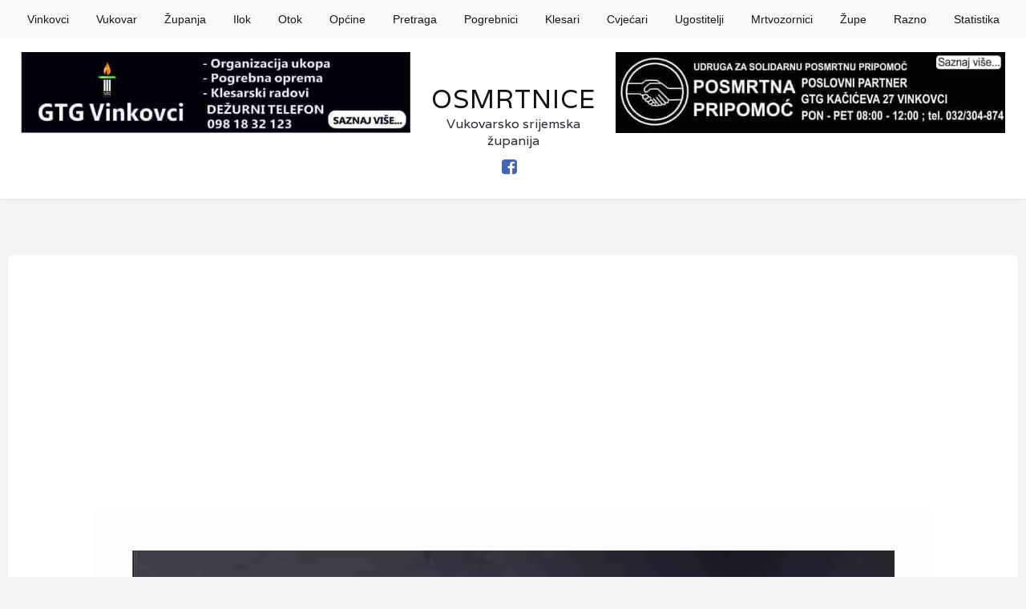

--- FILE ---
content_type: text/html; charset=utf-8
request_url: https://www.google.com/recaptcha/api2/aframe
body_size: 266
content:
<!DOCTYPE HTML><html><head><meta http-equiv="content-type" content="text/html; charset=UTF-8"></head><body><script nonce="Mcm-8wKiSqM7do_0a8k2fA">/** Anti-fraud and anti-abuse applications only. See google.com/recaptcha */ try{var clients={'sodar':'https://pagead2.googlesyndication.com/pagead/sodar?'};window.addEventListener("message",function(a){try{if(a.source===window.parent){var b=JSON.parse(a.data);var c=clients[b['id']];if(c){var d=document.createElement('img');d.src=c+b['params']+'&rc='+(localStorage.getItem("rc::a")?sessionStorage.getItem("rc::b"):"");window.document.body.appendChild(d);sessionStorage.setItem("rc::e",parseInt(sessionStorage.getItem("rc::e")||0)+1);localStorage.setItem("rc::h",'1765744050638');}}}catch(b){}});window.parent.postMessage("_grecaptcha_ready", "*");}catch(b){}</script></body></html>

--- FILE ---
content_type: text/css
request_url: https://osmrtnica.rip/wp-content/themes/osmrtnica_rip/media.css
body_size: 257
content:
@charset "utf-8";
/* CSS Document */
/* 
  ##Device = Desktops
  ##Screen = 1281px to higher resolution desktops
*/

@media (min-width: 1281px) {
 .saric_300 { display: none;}
	#cssmenu > ul > li > a, #cssmenu .menu > ul > li > a {color: #141414 !important;}
  
}
/* 
  ##Device = Laptops, Desktops
  ##Screen = B/w 1025px to 1280px
*/
@media (min-width: 1025px) and (max-width: 1280px) {
  .saric_300 { display: none;}
	#cssmenu > ul > li > a, #cssmenu .menu > ul > li > a {color: #141414 !important;}
  
}
/* 
  ##Device = Tablets, Ipads (portrait)
  ##Screen = B/w 768px to 1024px
*/
@media (min-width: 768px) and (max-width: 1024px) {
  .saric_300 { display: none;}
	#cssmenu > ul > li > a, #cssmenu .menu > ul > li > a {color: #141414 !important;}
}

/* 
  ##Device = Tablets, Ipads (landscape)
  ##Screen = B/w 768px to 1024px
*/

@media (min-width: 768px) and (max-width: 1024px) and (orientation: landscape) {
  .saric_300 { display: none;}
	#cssmenu > ul > li > a, #cssmenu .menu > ul > li > a {color: #141414 !important;}
}
/* 
  ##Device = Low Resolution Tablets, Mobiles (Landscape)
  ##Screen = B/w 481px to 767px
*/
@media (min-width: 481px) and (max-width: 767px) {
	.saric_300 { display: none;}
	#cssmenu > ul > li > a, #cssmenu .menu > ul > li > a {font-weight:600 !important;}
}
/* 
  ##Device = Most of the Smartphones Mobiles (Portrait)
  ##Screen = B/w 320px to 479px
*/
@media (min-width: 320px) and (max-width: 480px) {
	.saric_728 { display: none; padding-top: 10px;}
	#cssmenu > ul > li > a, #cssmenu .menu > ul > li > a {font-weight:600 !important;}
}
	 
	  @media only screen and (min-width: 600px) {
  .site-branding {
    display:flex;
  }
		  .titlic {
    width:30% !important;
		 margin: auto;
		 width:auto;
  }
		  #oglas2{
			  margin-right:3%;
			  margin-left:2%;
		  }
}
		  	  @media only screen and (max-width: 600px) {
				  #oglas2{width:100% !important;
				  margin-top:0px !important;}
				   .titlic {
    width:100% !important;
		 margin: auto;
  }
				  #oglas2{
	width: 100%;
		 margin-top: 60px;
		 height: 90px;
		 text-align: center;
	 }
}
@media (min-width: 320px) and (max-width: 480px) {
	.thanks_button_div {float:left;}
}
@media (min-width: 700px) {
 .thanks_button_div {margin-bottom:50px !important; margin-left:40% !important;}
}

--- FILE ---
content_type: text/css
request_url: https://osmrtnica.rip/wp-content/themes/osmrtnica_rip/style.css?ver=c6e090c1a84892ae333f2603280f4fab
body_size: 7696
content:
/*
	
*/

/*
Resetting and rebuilding styles have been helped along thanks to the fine work of
Eric Meyer http://meyerweb.com/eric/tools/css/reset/index.html
along with Nicolas Gallagher and Jonathan Neal http://necolas.github.com/normalize.css/
and Blueprint http://www.blueprintcss.org/
*/

/* =Reset
-------------------------------------------------------------- */

html, body, div, span, applet, object, iframe, h1, h2, h3, h4, h5, h6, p, blockquote, pre, a, abbr, acronym, address, big, cite, code, del, dfn, em, font, ins, kbd, q, s, samp, small, strike, strong, sub, sup, tt, var, dl, dt, dd, ol, ul, li, fieldset, form, label, legend, table, caption, tbody, tfoot, thead, tr, th, td {
	border: 0;
	font-family: inherit;
	font-size: 100%;
	font-style: inherit;
	font-weight: inherit;
	margin: 0;
	outline: 0;
	padding: 0;
	vertical-align: baseline;
}
html {
	font-size: 62.5%; /* Corrects text resizing oddly in IE6/7 when body font-size is set using em units http://clagnut.com/blog/348/#c790 */
	overflow-y: scroll; /* Keeps page centred in all browsers regardless of content height */
	-webkit-text-size-adjust: 100%; /* Prevents iOS text size adjust after orientation change, without disabling user zoom */
	-ms-text-size-adjust: 100%; /* www.456bereastreet.com/archive/201012/controlling_text_size_in_safari_for_ios_without_disabling_user_zoom/ */
}
body {
}
article, aside, details, figcaption, figure, footer, header, nav, section {
	display: block;
}
ol, ul {
	list-style: none;
}
table {
	/* tables still need 'cellspacing="0"' in the markup */
	border-collapse: separate;
	border-spacing: 0;
}
caption, th, td {
	font-weight: normal;
	text-align: left;
}
blockquote:before, blockquote:after, q:before, q:after {
	content: "";
}
blockquote, q {
	quotes: "" "";
}
a:focus {
	outline: thin dotted;
}
a:hover, a:active {
	/* Improves readability when focused and also mouse hovered in all browsers people.opera.com/patrickl/experiments/keyboard/test */
	outline: 0;
}
a img {
	border: 0;
}
/* =Global
----------------------------------------------- */

body, button, input, select, textarea {
	font-family: "Helvetica Neue", Helvetica, Arial, "Lucida Grande", sans-serif;
	font-size: 16px;
	font-weight: 300;
	color: #8b8989;
	background-color: #fff;
}
/* Headings */
h1, h2, h3, h4, h5, h6 {
	color: #292e32;
	font-family: 'Varela', sans-serif;
	font-weight: 300;
}
#content h1 {
	font-size: 40px;
	margin-bottom: 30px;
	line-height: 50px;
}
#content h2 {
	font-size: 35px;
	margin-bottom: 30px;
	line-height: 45px;
}
#content h3 {
	font-size: 30px;
	margin-bottom: 30px;
	line-height: 40px;
}
#content h4 {
	font-size: 25px;
	margin-bottom: 30px;
	line-height: 35px;
}
#content h5 {
	font-size: 20px;
	margin-bottom: 30px;
	line-height: 30px;
}
#content h6 {
	font-size: 15px;
	margin-bottom: 30px;
	line-height: 25px;
}
blockquote {
	color: #404040;
	font-size: 25px;
	line-height: 35px;
	background-color: #ececec;
	padding: 25px;
	padding-bottom: 1px;
	margin-bottom: 20px;
}
#content table {
	border: 1px solid #e7e7e7;
	margin: 0 -1px 24px 0;
	text-align: left;
	width: 100%;
}
#content tr th, #content thead th {
	color: #888;
	font-size: 12px;
	font-weight: bold;
	line-height: 18px;
	padding: 9px 24px;
}
#content tr td {
	border-top: 1px solid #e7e7e7;
	padding: 6px 24px;
}
#content tr.odd td {
	background: #f2f7fc;
}
#content dl {
	margin: 0 0 24px 0;
}
#content dt {
	font-weight: bold;
}
#content dd {
	margin-bottom: 18px;
}
#content ul {
	margin-bottom: 20px;
	display: block;
	padding-left: 20px;
	list-style-type: circle;
}
#content li {
	margin-bottom: 5px;
}
#content ol {
	margin-bottom: 20px;
	display: block;
	padding-left: 20px;
	list-style-type: decimal
}
#content address {
	margin-bottom: 20px;
	display: block;
}
hr {
	background-color: #ccc;
	border: 0;
	height: 1px;
	margin-bottom: 1.5em;
}
/* Text elements */
p {
	margin-bottom: 30px;
}
#content p {
	margin-bottom: 30px;
	line-height: 25px;
	font-size: 16px;
}
#content ul, #content ol {
}
#content ul {
	list-style: circle;
}
ol {
	list-style: decimal;
}
li > ul, li > ol {
	margin-bottom: 0;
	margin-left: 1.5em;
}
dt {
	font-weight: bold;
}
dd {
	margin: 0 1.5em 1.5em;
}
b, strong {
	font-weight: bold;
}
dfn, cite, em, i {
	font-style: italic;
}
address {
	margin: 0 0 1.5em;
}
pre {
	background: #eee;
	font-family: "Courier 10 Pitch", Courier, monospace;
	font-size: 15px;
	font-size: 1.5rem;
	line-height: 1.6;
	margin-bottom: 1.6em;
	padding: 1.6em;
	overflow: auto;
	max-width: 100%;
}
code, kbd, tt, var {
	font: 15px Monaco, Consolas, "Andale Mono", "DejaVu Sans Mono", monospace;
}
abbr, acronym {
	border-bottom: 1px dotted #666;
	cursor: help;
}
mark, ins {
	background: #fff9c0;
	text-decoration: none;
}
sup, sub {
	font-size: 75%;
	height: 0;
	line-height: 0;
	position: relative;
	vertical-align: baseline;
}
sup {
	bottom: 1ex;
}
sub {
	top: .5ex;
}
small {
	font-size: 75%;
}
big {
	font-size: 125%;
}
figure {
	margin: 0;
}
table {
	margin: 0 0 1.5em;
	width: 100%;
}
th {
	font-weight: bold;
}
img {
	height: auto; /* Make sure images are scaled correctly. */
	max-width: 100%; /* Adhere to container width. */
}
button, input, select, textarea {
	font-size: 100%; /* Corrects font size not being inherited in all browsers */
	margin: 0; /* Addresses margins set differently in IE6/7, F3/4, S5, Chrome */
	vertical-align: baseline; /* Improves appearance and consistency in all browsers */
 *vertical-align: middle; /* Improves appearance and consistency in all browsers */
}
#sidebar select {
	margin-left: 10px;
	margin-right: 10px;
	max-width: 180px;
}
button, input {
	line-height: normal; /* Addresses FF3/4 setting line-height using !important in the UA stylesheet */
}
button, html input[type="button"], input[type="reset"], input[type="submit"] {
	color: rgba(0, 0, 0, .8);
	cursor: pointer; /* Improves usability and consistency of cursor style between image-type 'input' and others */
	-webkit-appearance: button; /* Corrects inability to style clickable 'input' types in iOS */
	font-size: 13px;
	line-height: 1;
	padding: .6em 1em .6em;
	color: white;
	background-color: #1e1e1e;
	border: 0px;
}
button:hover, html input[type="button"]:hover, input[type="reset"]:hover, input[type="submit"]:hover {
	background-color: #4C4C4C;
}
button:focus, html input[type="button"]:focus, input[type="reset"]:focus, input[type="submit"]:focus, button:active, html input[type="button"]:active, input[type="reset"]:active, input[type="submit"]:active {
}
input[type="checkbox"], input[type="radio"] {
	box-sizing: border-box; /* Addresses box sizing set to content-box in IE8/9 */
	padding: 0; /* Addresses excess padding in IE8/9 */
}
 button::-moz-focus-inner, input::-moz-focus-inner {
    /* Corrects inner padding and border displayed oddly in FF3/4 www.sitepen.com/blog/2008/05/14/the-devils-in-the-details-fixing-dojos-toolbar-buttons/ */
    border: 0;
 padding: 0;
}
input[type="text"], input[type="email"], input[type="password"], input[type="search"], input[type="url"], textarea {
	color: #666;
	border: 4px solid #f5f5f5;
}
input[type="text"]:focus, input[type="email"]:focus, input[type="password"]:focus, input[type="search"]:focus, input[type="url"]:focus, textarea:focus {
	border: 4px solid #efefef;
}
input[type="text"], input[type="email"], input[type="password"], input[type="search"], input[type="url"]  {
	padding: 3px;
}
textarea {
	overflow: auto; /* Removes default vertical scrollbar in IE6/7/8/9 */
	padding-left: 3px;
	vertical-align: top; /* Improves readability and alignment in all browsers */
	width: 98%;
}
.searchform {
	margin-left: 10px;
}
.search-field {
	padding: 6px !important;
	margin-top: -3px;
	margin-bottom: -13px !important;
}
.submit {
	margin-left: 5px;
	margin-top: 3px;
}
/* Alignment */
.alignleft {
	display: inline;
	float: left;
	margin-right: 1.5em;
}
.alignright {
	display: inline;
	float: right;
	margin-left: 1.5em;
}
.aligncenter {
	clear: both;
	display: block;
	margin: 0 auto;
}
/* Text meant only for screen readers */
.screen-reader-text {
	clip: rect(1px, 1px, 1px, 1px);
	position: absolute !important;
}
.screen-reader-text:hover, .screen-reader-text:active, .screen-reader-text:focus {
	background-color: #f1f1f1;
	border-radius: 3px;
	box-shadow: 0 0 2px 2px rgba(0, 0, 0, 0.6);
	clip: auto !important;
	color: #21759b;
	display: block;
	font-size: 14px;
	font-weight: bold;
	height: auto;
	left: 5px;
	line-height: normal;
	padding: 15px 23px 14px;
	text-decoration: none;
	top: 5px;
	width: auto;
	z-index: 100000; /* Above WP toolbar */
}
/* Clearing */
.clear:before, .clear:after, [class*="content"]:before, [class*="content"]:after, [class*="site"]:before, [class*="site"]:after {
	content: '';
	display: table;
}
.clear:after, [class*="content"]:after, [class*="site"]:after {
	clear: both;
}
/* =Content
----------------------------------------------- */

.sticky {
}
.hentry {
	margin: 0 0 1.5em;
}
.byline {
	display: none;
}
.single .byline, .group-blog .byline {
	display: inline;
}
.entry-content, .entry-summary {
	margin: 1.5em 0 0;
}
.page-links {
	clear: both;
	margin: 0 0 1.5em;
}
/* =Asides
----------------------------------------------- */

.blog .format-aside .entry-title, .archive .format-aside .entry-title {
	display: none;
}
/* =Media
----------------------------------------------- */

.entry-content img.wp-smiley, .comment-content img.wp-smiley {
	border: none;
	margin-bottom: 0;
	margin-top: 0;
	padding: 0;
}
.wp-caption {
	border: 1px solid #ccc;
	margin-bottom: 1.5em;
	max-width: 100%;
}
.wp-caption img[class*="wp-image-"] {
	display: block;
	margin: 1.2% auto 0;
	max-width: 98%;
}
.wp-caption-text {
	text-align: center;
}
.wp-caption .wp-caption-text {
	margin: 0.8075em 0;
}
/**
 * 14.2 Galleries
 */

.gallery {
	margin-bottom: 1.6em;
	text-align: center
}
.gallery-item {
	display: inline-block;
	padding: 1.79104477%;
	text-align: center;
	vertical-align: top;
	width: 100%;
}
.gallery-columns-2 .gallery-item {
	max-width: 30%;
}
.gallery-columns-3 .gallery-item {
	max-width: 23.33%;
}
.gallery-columns-4 .gallery-item {
	max-width: 25%;
}
.gallery-columns-5 .gallery-item {
	max-width: 20%;
}
.gallery-columns-6 .gallery-item {
	max-width: 16.66%;
}
.gallery-columns-7 .gallery-item {
	max-width: 14.28%;
}
.gallery-columns-8 .gallery-item {
	max-width: 12.5%;
}
.gallery-columns-9 .gallery-item {
	max-width: 11.11%;
}
.gallery-icon img {
	margin: 0 auto;
}
.gallery-caption {
	color: #707070;
	color: rgba(51, 51, 51, 0.7);
	display: block;
	font-size: 12px;
	font-size: 1.2rem;
	line-height: 1.5;
	padding: 0.5em 0;
}
.gallery-columns-6 .gallery-caption, .gallery-columns-7 .gallery-caption, .gallery-columns-8 .gallery-caption, .gallery-columns-9 .gallery-caption {
	display: none;
}
/* Make sure embeds and iframes fit their containers */
embed, iframe, object {
	max-width: 100%;
}
/* =Navigation
----------------------------------------------- */

.site-content [class*="navigation"] {
	margin: 0 0 1.5em;
	overflow: hidden;
}
[class*="navigation"] .nav-previous {
	float: left;
	width: 50%;
}
[class*="navigation"] .nav-next {
	float: right;
	text-align: right;
	width: 50%;
}
/* =Comments
----------------------------------------------- */

.comment-content a {
	word-wrap: break-word;
}
.bypostauthor {
}
/* =Infinite Scroll
----------------------------------------------- */

/* Globally hidden elements when Infinite Scroll is supported and in use. */
.infinite-scroll .navigation-paging, /* Older / Newer Posts Navigation (always hidden) */ .infinite-scroll.neverending .site-footer {
	/* Theme Footer (when set to scrolling) */
	display: none;
}
/* When Infinite Scroll has reached its end we need to re-display elements that were hidden (via .neverending) before */
.infinity-end.neverending .site-footer {
	display: block;
}
.fontPickerCustomControl .fancyDisplay {
	display: none;
}
.fontPickerCustomControl .fancyDisplay ul {
	list-style: none;
	margin: 0;
	padding: 0;
}
.fontPickerCustomControl .fancyDisplay ul li {
	cursor: pointer;
	float: left;
	font-size: 1.6em;
	margin: .3em 5% .3em 0;
	padding: 2% 0;
	padding-right: 2%;
	width: 40%;
}
/* Links */

a {
	color: #658cf0;
	text-decoration: none
}
a:visited {
	color: #658cf0;
}
a:hover, a:focus, a:active {
	color: #303030;
}
.site-title a, .site-title a:visited {
	color: #141414
}
.site-title a:hover {
	color: #141414;
}
.itemtitle a, .itemtitle a:visited {
	color: #141414
}
.itemtitle a:hover {
	color: #b8b4b4
}
.itemdate a, .itemdate a:visited {
	color: #141414
}
.itemdate a:hover {
	color: #141414;
}
.itemcat a, .itemcat a:visited {
	color: #141414
}
.itemcat a:hover {
	color: #141414;
}
.commentcount a, .commentcount a:visited {
	color: #fff;
	display: block;
	width: 30px;
	height: 30px;
}
.commentcount a:hover {
	color: #fff;
}
.footer-title a, .footer-title a:visited {
	color: #fff !important;
}
.footer-title a:hover {
	color: #141414;
}
#footercredits a, #footercredits a:visited {
	color: #8a8a8a
}
#footercredits a:hover {
	color: #fff
}
/* Reusables */

.highlight {
	color: #292e32;
}
.left {
	float: left;
}
.right {
	float: right;
}
.strong {
	font-weight: 700;
}
.fade {
	-webkit-transition: all 0.3s ease;
	-moz-transition: all 0.3s ease;
	-o-transition: all 0.3s ease;
	transition: all 0.3s ease;
}
/* Headings */

.site-title {
	font-family: 'Varela', sans-serif;
	font-size: 32px;
	padding-top: 55px;
	text-transform: uppercase;
	color: #141414;
	letter-spacing: 1px;
}
.archive-title {
	font-family: 'Varela', sans-serif;
	font-size: 25px;
	text-transform: uppercase;
	color: #141414;
	letter-spacing: 1px;
}
.tagline {
	font-family: 'Varela', sans-serif;
	color: #b8b4b4;
}
.itemtitle {
	font-family: 'Varela', sans-serif;
	font-size: 16px;
	text-transform: uppercase;
	color: #141414;
	margin-top: 13px;
	margin-bottom: 3px;
	letter-spacing: .7px;
	word-break: break-all;
}
.inside .itemtitle {
	font-family: 'Suez One', serif;
	font-size: 40px;
	word-break:break-word;
	text-transform: uppercase;
	color: #141414;
	margin-top: 25px;
	margin-bottom: 3px;
	letter-spacing: .7px;
}
.footerheading {
	color: #fff;
	font-size: 14px;
	text-transform: uppercase;
	margin-bottom: 20px;
	letter-spacing: .7px;
}
.footer-title {
	font-family: 'Varela', sans-serif;
	font-size: 20px;
	text-transform: uppercase;
	color: #fff;
	letter-spacing: 1px;
}
.comment-reply-title, .comments-title {
	font-family: 'Varela', sans-serif;
	font-size: 20px;
	text-transform: uppercase;
	color: #141414;
	margin-top: 25px;
	margin-bottom: 3px;
	letter-spacing: .7px;
	font-weight: normal !important;
}
/* Theme Layout */

#header {
	background-color: #fff;
	text-align: center;
	min-height: 190px;
	-webkit-box-shadow: 0px 1px 2px 0px rgba(50, 50, 50, 0.10);
	-moz-box-shadow: 0px 1px 2px 0px rgba(50, 50, 50, 0.10);
	box-shadow: 0px 1px 2px 0px rgba(50, 50, 50, 0.10);
}
.wrapper {
	width: 100%;
	margin: 1em auto;
}
.masonry {
	margin: 1.5em 0;
	padding: 0;
	-moz-column-gap: 3em;
	-webkit-column-gap: 3em;
	column-gap: 3em;
	font-size: .85em;
}
.item {
	display: inline-block;
	background: #fff;
	padding: 1.5em;
	margin: 0 0 3em;
	width: 100%;
	box-sizing: border-box;
	-moz-box-sizing: border-box;
	-webkit-box-sizing: border-box;
	-webkit-box-shadow: 0px 1px 2px 0px rgba(50, 50, 50, 0.10);
	-moz-box-shadow: 0px 1px 2px 0px rgba(50, 50, 50, 0.10);
	box-shadow: 0px 1px 2px 0px rgba(50, 50, 50, 0.10);
	border-radius: 7px;
	-moz-border-radius: 7px;
	-webkit-border-radius: 7px;
	text-align: center;
	position: relative;
}
.item img {
	border: 1px solid #fff;
	-webkit-border-radius: 8px;
	-moz-border-radius: 8px;
	border-radius: 8px;
}
.itemdate {
	font-family: 'Varela', sans-serif;
	font-size: 14px;
	color: #b8b4b4;
	letter-spacing: 0.5px;
	margin-top: 2px;
}
.itemcat {
	color: #b8b4b4;
	font-size: 14px;
	letter-spacing: 0.3px;
	margin-top: 2px;
	margin-bottom: 8px;
}
.commentcount {
	width: 30px;
	height: 30px;
	font-size: 11px;
	line-height: 25px;
	color: #fff;
	text-align: center;
	margin: 0 auto;
	margin-top: -20px;
	position: relative;
	background-image: url(img/comment.png);
	background-repeat: no-repeat;
	background-size: 30px 30px;
}
.inside .commentcount {
	width: 50px;
	height: 50px;
	font-size: 18px;
	line-height: 45px;
	color: #fff;
	text-align: center;
	margin: 0 auto;
	margin-top: -20px;
	position: relative;
	background-image: url(img/comment.png);
	background-repeat: no-repeat;
	background-size: 50px 50px;
	padding-left: 9px;
}
/* Inside */
.singleitem {
	background: #fff;
	padding: 1.5em;
	width: 1260px;
	box-sizing: border-box;
	-moz-box-sizing: border-box;
	-webkit-box-sizing: border-box;
	-webkit-box-shadow: 0px 1px 2px 0px rgba(50, 50, 50, 0.10);
	-moz-box-shadow: 0px 1px 2px 0px rgba(50, 50, 50, 0.10);
	box-shadow: 0px 1px 2px 0px rgba(50, 50, 50, 0.10);
	border-radius: 7px;
	-moz-border-radius: 7px;
	-webkit-border-radius: 7px;
	text-align: center;
	margin: 0 auto;
	margin-top: 40px;
	margin-bottom: 100px;
}
#content {
	text-align: left;
	width: 100%;
	margin: 0 auto;
	margin-top: 30px;
}
.masonryinside {
	margin: 1.5em 0;
	padding: 0;
	-moz-column-gap: 3em;
	-webkit-column-gap: 3em;
	column-gap: 3em;
	font-size: .85em;
	margin-bottom: 0px;
}
#bottommeta {
	margin-bottom: 30px;
	margin-top: 30px;
}
/* Footer */

#footer {
	background-color: #292e32;
	color: #8a8a8a;
	overflow: hidden;
}
#footerwidgets {
	padding-top: 60px;
	padding-bottom: 30px;
	text-align: center;
}
.footerwidget {
	width: 270px;
	position: relative;
	display: inline-block;
	margin-right: 25px;
	margin-bottom: 30px;
	vertical-align: top;
	text-align: left;
}
#footer p {
	line-height: 20px;
}
.footerwidget li {
	margin-bottom: 10px;
}
#footercredits {
	padding-top: 30px;
	padding-bottom: 10px;
	overflow: hidden;
	text-align: center;
	color: #8a8a8a
}
#footercredits p {
	margin-bottom: 0px;
}
.footerlogo {
	margin-right: 10px;
}
.footertext {
	margin-top: 6px;
	color: #8a8a8a;
}
/* Pagination */

.pagination {
	position: relative;
	padding: 0px 0;
	font-size: 13px;
	line-height: 13px;
	display: block;
	margin-bottom: 20px;
	margin-top: 15px;
	clear: both;
	width: 100%;
	text-align: center
}
.pagination span, .pagination a {
	display: inline-block;
	margin: 4px 4px 4px 0;
	padding: 15px 18px 14px 18px;
	text-decoration: none;
	width: auto;
	color: #000;
	background-color: #fff;
	box-sizing: border-box;
	-moz-box-sizing: border-box;
	-webkit-box-sizing: border-box;
	-webkit-box-shadow: 0px 1px 2px 0px rgba(50, 50, 50, 0.10);
	-moz-box-shadow: 0px 1px 2px 0px rgba(50, 50, 50, 0.10);
	box-shadow: 0px 1px 2px 0px rgba(50, 50, 50, 0.10);
	border-radius: 7px;
	-moz-border-radius: 7px;
	-webkit-border-radius: 7px;
}
.pagination a:hover {
	background: #24221D;
	color: #fff;
	text-decoration: none;
}
.pagination a:visited {
	text-decoration: none;
}
.pagination .current {
	padding: 15px 18px 14px 18px;
	background: #24221D;
	color: #fff;
}
.nav-links {
	width: 90%;
}
.nav-previous {
	float: left;
}
.nav-next {
	float: right;
}
.nav-previous a, .nav-next a {
	padding: 15px 18px 14px 18px;
	color: #000;
	display: inline-block;
	background-color: #fff;
	box-sizing: border-box;
	-moz-box-sizing: border-box;
	-webkit-box-sizing: border-box;
	-webkit-box-shadow: 0px 1px 2px 0px rgba(50, 50, 50, 0.10);
	-moz-box-shadow: 0px 1px 2px 0px rgba(50, 50, 50, 0.10);
	box-shadow: 0px 1px 2px 0px rgba(50, 50, 50, 0.10);
	border-radius: 7px;
	-moz-border-radius: 7px;
	-webkit-border-radius: 7px;
}
.nav-previous a:hover, .nav-next a:hover {
	padding: 15px 18px 14px 18px;
	background: #24221D;
	color: #fff;
}
/* Comments */

#comments {
	border-top: 4px solid #f5f5f5;
	text-align: left
}
.comments-area {
	width: 60%;
	margin: 0 auto;
}
.comment-notes {
	font-size: 12px;
}
.form-allowed-tags {
	display: none;
}
.comment-form-comment textarea {
	clear: both;
	padding: 10px;
	display: block;
	width: 100%;
}
.comment-form-comment label {
	display: none;
}
.commentinfo {
	font-size: 14px;
	margin-top: 10px;
}
.cancelcomment {
	margin-bottom: 10px;
}
.loggedinauthor {
}
.form-allowed-tags {
	font-size: 14px;
	margin-bottom: 10px;
	margin-top: 10px;
}
.comment-form-author label {
	margin-top: 10px;
	font-size: 14px;
	display: block;
}
.comment-form-author input {
	width: 100%;
	padding: 10px;
}
.comment-form-email label {
	font-size: 14px;
	display: block;
}
.comment-form-email input {
	width: 100%;
	padding: 10px;
}
.comment-form-comment label {
	font-size: 14px;
	display: block;
}
.comment-form-comment input {
	width: 100%;
	padding: 10px;
}
.comment-form-url label {
	font-size: 14px;
	display: block;
}
.comment-form-url input {
	width: 100%;
	margin-bottom: 20px;
	padding: 10px;
}
.edit-link {
	margin-left: 10px;
	clear: both;
}
.comments ol {
}
.comment {
	line-height: 20px;
}
#commentsform {
	padding-right: 10px;
	position: relative;
	margin-bottom: 0px;
}
#comments p {
	line-height: 24px;
}
.yours {
	float: right;
	margin-top: 20px;
}
.comment {
	padding-bottom: 20px;
}
.comment-author a {
	color: #C8C8C8;
}
.fn {
	font-style: normal;
}
.bypostauthor {
}
.comment-meta {
	font-size: 11px;
}
.comment-meta a {
	border-bottom: 0px;
}
.comment-meta a:visited {
	border-bottom: 0px;
}
.comment-body {
	margin-left: 20px;
}
.comment-body p {
	margin-top: 10px;
	line-height: 20px;
	margin-left: 73px;
}
.comment li {
	margin-top: 20px;
}
.comment {
	list-style-type: none;
}
.children ul {
}
.depth-1 {
	margin-top: 20px;
}
.depth-2 {
	margin-top: 20px;
	margin-left: 10%;
}
.depth-3 {
	margin-top: 20px;
	margin-left: 10%;
}
#comments .comment:last-child.depth-2 {
}
#comments .comment:first-child.depth-2 {
}
#comments .comment:last-child.depth-3 {
}
.comment-author-admin {
}
#comments ul.children {
}
.reply {
	float: right;
	position: relative;
	border-bottom: 4px solid #f5f5f5;
	width: 100%;
	margin-bottom: 25px;
	padding-bottom: 25px;
	clear: both;
}
.comment-reply-link {
	color: rgba(0, 0, 0, .8);
	cursor: pointer; /* Improves usability and consistency of cursor style between image-type 'input' and others */
	-webkit-appearance: button; /* Corrects inability to style clickable 'input' types in iOS */
	font-size: 13px;
	line-height: 1;
	padding: .6em 1em .6em;
	color: white;
	background-color: #1e1e1e;
}
a.comment-reply-link {
	float: right
}
a.comment-reply-link:visited {
	color: white;
}
a.comment-reply-link:hover {
	background-color: #4C4C4C;
	color: white;
}
.commentinput {
	width: 50%;
	margin-bottom: 20px;
}
.commentbox {
	width: 70%;
	height: 150px;
}
.commentinfo {
	font-size: 11px;
	margin-top: 20px;
}
.commentsubmit {
	margin-top: 20px;
	display: block;
	background-color: #464646;
	color: white;
	border: 0px;
	font-size: 11px;
	padding: 5px 15px;
}
.commentsubmit:hover {
	background-color: #5E5E5E;
	cursor: pointer;
}
.cancelcomment {
	margin-bottom: 10px;
}
.loggedinauthor {
}
#comments .avatar {
	float: left;
	margin-right: 10px;
	height: 60px;
	width: 60px;
	border: 4px solid #f5f5f5;
}
#comments .comment-author {
	font-size: 14px;
	color: #010101;
	clear: both;
}
.comments-title {
	font-size: 18px;
	font-weight: 700;
	margin-top: 20px;
	margin-bottom: 50px;
	clear: both
}
.nav-links {
	padding: 60px;
}
.nav-previous {
	vertical-align: top;
	width: 50%;
}
.nav-next {
	vertical-align: top;
	width: 50%;
}
.comment-reply-title {
	clear: both;
}
.comment-content {
	padding-left: 8px;
}
.comment-metadata {
	font-size: 11px;
}
/* CSS Menu */

#cssmenu {
	background: #f9f9f9;
	text-align: left;
	position: absolute;
	top: 0px;
	right: 0px;
	width: 100%;
	z-index: 9999;
}
#cssmenu, #cssmenu ul, #cssmenu ul li, #cssmenu ul li a, #cssmenu #menu-button {
	margin: 0;
	padding: 0;
	border: 0;
	list-style: none;
	line-height: 1;
	display: block;
	position: relative;
	-webkit-box-sizing: border-box;
	-moz-box-sizing: border-box;
	box-sizing: border-box;
}
#cssmenu:after, #cssmenu > ul:after, #cssmenu .menu > ul:after {
	content: ".";
	display: block;
	clear: both;
	visibility: hidden;
	line-height: 0;
	height: 0;
}
#cssmenu #menu-button {
	display: none;
}
#cssmenu > ul > li, #cssmenu .menu > ul > li {
	float: left;
}
#cssmenu.align-center > ul, #cssmenu.align-center .menu > ul {
	font-size: 0;
	text-align: center;
}
#cssmenu.align-center > ul > li, #cssmenu.align-center .menu > ul > li {
	display: inline-block;
	float: none;
}
#cssmenu.align-center ul ul {
	text-align: left;
}
#cssmenu.align-right > ul > li, #cssmenu.align-right .menu > ul > li {
	float: right;
}
#cssmenu > ul > li > a, #cssmenu .menu > ul > li > a {
	padding: 17px;
	font-size: 14px;
	text-decoration: none;
	color: #a2a2a2;
}
#cssmenu > ul > li:hover > a, #cssmenu .menu > ul > li:hover > a {
	color: #141414;
	background-color: #fff;
}
#cssmenu > ul > li.menu-item-has-children > a, #cssmenu .menu > ul > li.page_item_has_children > a {
	padding-right: 30px;
}
#cssmenu > ul > li.menu-item-has-children > a:after, #cssmenu .menu > ul > li.page_item_has_children > a:after {
	position: absolute;
	top: 22px;
	right: 11px;
	width: 8px;
	height: 2px;
	display: block;
	background: #a2a2a2;
	content: '';
}
#cssmenu > ul > li.menu-item-has-children > a:before, #cssmenu .menu > ul > li.page_item_has_children > a:before {
	position: absolute;
	top: 19px;
	right: 14px;
	display: block;
	width: 2px;
	height: 8px;
	background: #a2a2a2;
	content: '';
	-webkit-transition: all .25s ease;
	-moz-transition: all .25s ease;
	-ms-transition: all .25s ease;
	-o-transition: all .25s ease;
	transition: all .25s ease;
}
#cssmenu > ul > li.menu-item-has-children:hover > a:before, #cssmenu .menu > ul > li.page_item_has_children:hover > a:before {
	top: 23px;
	height: 0;
}
#cssmenu ul ul {
	position: absolute;
	left: -9999px;
}
#cssmenu.align-right ul ul {
	text-align: right;
}
#cssmenu ul ul li {
	height: 0;
	-webkit-transition: all .25s ease;
	-moz-transition: all .25s ease;
	-ms-transition: all .25s ease;
	-o-transition: all .25s ease;
	transition: all .25s ease;
}
#cssmenu li:hover > ul {
	left: auto;
}
#cssmenu.align-right li:hover > ul {
	left: auto;
	right: 0;
}
#cssmenu li:hover > ul > li {
	height: 35px;
}
#cssmenu ul ul ul {
	margin-left: 100%;
	top: 0;
}
#cssmenu.align-right ul ul ul {
	margin-left: 0;
	margin-right: 100%;
}
#cssmenu ul ul li a {
	border-bottom: 1px solid rgba(150, 150, 150, 0.15);
	padding: 11px 15px;
	width: 170px;
	font-size: 12px;
	text-decoration: none;
	color: #a2a2a2;
	font-weight: 400;
	background: #292e32;
}
#cssmenu ul ul li:last-child > a, #cssmenu ul ul li.last-item > a {
	border-bottom: 0;
}
#cssmenu ul ul li:hover > a, #cssmenu ul ul li a:hover {
	color: #ffffff;
}
#cssmenu ul ul li.menu-item-has-children > a:after, #cssmenu ul ul li.page_item_has_children > a:after {
	position: absolute;
	top: 16px;
	right: 11px;
	width: 8px;
	height: 2px;
	display: block;
	background: #a2a2a2;
	content: '';
}
#cssmenu.align-right ul ul li.menu-item-has-children > a:after, #cssmenu.align-right ul ul li.page_item_has_children > a:after {
	right: auto;
	left: 11px;
}
#cssmenu ul ul li.menu-item-has-children > a:before, #cssmenu ul ul li.page_item_has_children > a:before {
	position: absolute;
	top: 13px;
	right: 14px;
	display: block;
	width: 2px;
	height: 8px;
	background: #a2a2a2;
	content: '';
	-webkit-transition: all .25s ease;
	-moz-transition: all .25s ease;
	-ms-transition: all .25s ease;
	-o-transition: all .25s ease;
	transition: all .25s ease;
}
#cssmenu.align-right ul ul li.menu-item-has-children > a:before, #cssmenu.align-right ul ul li.page_item_has_children > a:before {
	right: auto;
	left: 14px;
}
#cssmenu ul ul > li.menu-item-has-children:hover > a:before, #cssmenu ul ul > li.page_item_has_children:hover > a:before {
	top: 17px;
	height: 0;
}

@media all and (max-width: 768px), only screen and (-webkit-min-device-pixel-ratio: 2) and (max-width: 1024px), only screen and (min--moz-device-pixel-ratio: 2) and (max-width: 1024px), only screen and (-o-min-device-pixel-ratio: 2/1) and (max-width: 1024px), only screen and (min-device-pixel-ratio: 2) and (max-width: 1024px), only screen and (min-resolution: 192dpi) and (max-width: 1024px), only screen and (min-resolution: 2dppx) and (max-width: 1024px) {
#cssmenu {
	width: 100%;
	right: 0px;
	position: fixed;
	top: 0px;
	border-bottom: 1px solid rgba(150, 150, 150, 0.15);
}
#header {
	margin-top: 40px;
}
#cssmenu ul {
	width: 100%;
	display: none;
}
#cssmenu.align-center > ul, #cssmenu.align-center .menu > ul {
	text-align: left;
}
#cssmenu ul li {
	width: 100%;
	border-top: 1px solid rgba(120, 120, 120, 0.2);
}
#cssmenu ul ul li, #cssmenu li:hover > ul > li {
	height: auto;
}
#cssmenu ul li a, #cssmenu ul ul li a {
	width: 100%;
	border-bottom: 0;
}
#cssmenu > ul > li, #cssmenu .menu > ul > li {
	float: none;
}
#cssmenu ul ul li a {
	padding-left: 25px;
}
#cssmenu ul ul ul li a {
	padding-left: 35px;
}
#cssmenu ul ul li a {
	color: #a2a2a2;
	background: none;
}
#cssmenu ul ul li:hover > a, #cssmenu ul ul li.active > a {
	color: #141414;
	background-color: #fff;
}
#cssmenu ul ul, #cssmenu ul ul ul, #cssmenu.align-right ul ul {
	position: relative;
	left: 0;
	width: 100%;
	margin: 0;
	text-align: left;
}
#cssmenu > ul > li.menu-item-has-children > a:after, #cssmenu .menu > ul > li.page_item_has_children > a:after, #cssmenu > ul > li.menu-item-has-children > a:before, #cssmenu .menu > ul > li.page_item_has_children > a:before, #cssmenu ul ul > li.menu-item-has-children > a:after, #cssmenu ul ul > li.menu-item-has-children > a:before {
	display: none;
}
#cssmenu #menu-button {
	display: block;
	padding: 17px;
	color: #a2a2a2;
	cursor: pointer;
	font-size: 12px;
	text-transform: uppercase;
	font-weight: 700;
}
#cssmenu #menu-button:after {
	position: absolute;
	top: 22px;
	right: 17px;
	display: block;
	height: 4px;
	width: 20px;
	border-top: 2px solid #a2a2a2;
	border-bottom: 2px solid #a2a2a2;
	content: '';
}
#cssmenu #menu-button:before {
	position: absolute;
	top: 16px;
	right: 17px;
	display: block;
	height: 2px;
	width: 20px;
	background: #a2a2a2;
	content: '';
}
#cssmenu #menu-button.menu-opened:after {
	top: 23px;
	border: 0;
	height: 2px;
	width: 15px;
	background: #141414;
	-webkit-transform: rotate(45deg);
	-moz-transform: rotate(45deg);
	-ms-transform: rotate(45deg);
	-o-transform: rotate(45deg);
	transform: rotate(45deg);
}
#cssmenu #menu-button.menu-opened:before {
	top: 23px;
	background: #141414;
	width: 15px;
	-webkit-transform: rotate(-45deg);
	-moz-transform: rotate(-45deg);
	-ms-transform: rotate(-45deg);
	-o-transform: rotate(-45deg);
	transform: rotate(-45deg);
}
#cssmenu .submenu-button {
	position: absolute;
	z-index: 99;
	right: 0;
	top: 0;
	display: block;
	border-left: 1px solid rgba(120, 120, 120, 0.2);
	height: 46px;
	width: 46px;
	cursor: pointer;
}
#cssmenu .submenu-button.submenu-opened {
	background: #262626;
}
#cssmenu ul ul .submenu-button {
	height: 34px;
	width: 34px;
}
#cssmenu .submenu-button:after {
	position: absolute;
	top: 22px;
	right: 19px;
	width: 8px;
	height: 2px;
	display: block;
	background: #a2a2a2;
	content: '';
}
#cssmenu ul ul .submenu-button:after {
	top: 15px;
	right: 13px;
}
#cssmenu .submenu-button.submenu-opened:after {
	background: #ffffff;
}
#cssmenu .submenu-button:before {
	position: absolute;
	top: 19px;
	right: 22px;
	display: block;
	width: 2px;
	height: 8px;
	background: #a2a2a2;
	content: '';
}
#cssmenu ul ul .submenu-button:before {
	top: 12px;
	right: 16px;
}
#cssmenu .submenu-button.submenu-opened:before {
	display: none;
}
}
/* =Widgets
----------------------------------------------- */

.widget {
	margin: 0 0 1.5em;
}
/* Make sure select elements fit in widgets */
.footerwidget select {
	max-width: 100%;
}
/* Text widget */
.textwidget {
	padding: 7px;
}
/* Search widget */
.widget_search .submit {
	display: none;
}
/* TagCloud */
.tagcloud {
	overflow: auto;
	padding: 10px;
	padding-left: 0px;
	padding-top: 0px;
	margin-top: -5px;
}
.tagcloud a, a.button {
	display: inline-block;
	outline: none;
	cursor: pointer;
	text-align: center;
	text-decoration: none;
	padding: 8px 13px;
	-webkit-box-shadow: 0 1px 2px rgba(0, 0, 0, .2);
	-moz-box-shadow: 0 1px 2px rgba(0, 0, 0, .2);
	box-shadow: 0 1px 2px rgba(0, 0, 0, .2);
	margin: 5px;
	margin-right: 0px;
	color: white !important;
	background-color: #555555;
}
.tagcloud a:hover, a.button:hover {
	background: #8e8e8e;
	-webkit-transition: background-color 1s ease-in-out;
	-webkit-transition-duration: 0.4s;
	-moz-transition: background-color 1s ease-in-out;
	-moz-transition-duration: 0.4s;
	color: white;
	-webkit-transition: color 1s ease-in-out;
	-webkit-transition-duration: 0.4s;
	-moz-transition: color 1s ease-in-out;
	-moz-transition-duration: 0.4s;
}
.tagcloud a:active, a.button:active {
	color: white;
}
/* Advertisement */
.widget-advertisement:after {
	clear: both;
	content: "";
	display: block;
	height: 0;
	visibility: hidden;
}
/* Dribbble */
.widget-dribbble:after {
	clear: both;
	content: "";
	display: block;
	height: 0;
	visibility: hidden;
}
.widget-dribbble .dribbble-wrap {
	height: auto;
	margin: 0 0 20px;
	max-width: 100%;
}
.widget-dribbble .dribbble-link {
	background: none;
	border: 0;
	padding: 0;
	text-decoration: none;
}
.widget-dribbble .dribbble-link img {
	border: 0;
	float: none;
	height: auto;
	margin: 0 0 5px;
	max-width: 100%;
	padding: 0;
}
.widget-dribbble .dribbble-title {
	background: none;
	border: 0;
	display: block;
	font-weight: 600;
	margin: 0;
	padding: 0;
	text-decoration: none;
	text-transform: capitalize;
}
.widget-dribbble .dribbble-date {
	background: none;
	border: 0;
	display: block;
	font-size: 12px;
	font-weight: 400;
	margin: 0;
	padding: 0;
	text-decoration: none;
}
/* Flickr */
.widget-flickr:after {
	clear: both;
	content: "";
	display: block;
	height: 0;
	visibility: hidden;
}
.widget-flickr a {
	background: none;
	border: 0;
	float: left;
	margin: 0 10px 10px 0;
	padding: 0;
}
.widget-flickr img {
	float: left;
	height: 65px;
	width: 65px;
}
/* List Authors */
.widget-list-authors li {
	background: none;
	list-style: none;
	margin: 0 0 10px;
	padding: 0;
}
.widget-list-authors li:after {
	clear: both;
	content: "";
	display: block;
	height: 0;
	visibility: hidden;
}
.widget-list-authors .avatar {
	float: left;
	margin: 5px 15px 0 0;
}
.widget-list-authors .author-name, .widget-list-authors .author-name:hover {
	display: block;
	text-decoration: none;
}
.widget-list-authors .author-url, .widget-list-authors .author-url:hover {
	display: block;
	font-size: 11px;
	margin: 0.2em 0 0.3em;
	overflow: hidden;
	text-decoration: none;
	text-transform: uppercase;
}
.widget-list-authors .post-count {
	display: block;
	font-size: 11px;
	overflow: hidden;
	text-transform: uppercase;
}
/* Recent Images */
.widget-recent-images:after {
	clear: both;
	content: "";
	display: block;
	height: 0;
	visibility: hidden;
}
.widget-recent-images a {
	background: none;
	border: 0;
	float: left;
	margin: 0 10px 10px 0;
	padding: 0;
}
.widget-recent-images img {
	box-shadow: 0 0 6px rgba(75, 75, 75, 0.3);
	float: left;
	height: 65px;
	width: 65px;
}
/* Social Media */
#socialmediawidget {
	margin-left: 0px;
	overflow: auto;
	color: white;
	margin-top: 0px;
}
.socialicon {
	width: 44px;
	height: 44px;
	text-align: center;
	line-height: 44px;
	float: left;
	display: block;
	margin-right: 5px;
	margin-bottom: 5px;
}
#socialmediawidget .fa-dribbble {
	background-color: #C5376D;
	display: block;
	width: 44px;
	height: 44px;
	line-height: 44px;
}
#socialmediawidget .fa-dropbox {
	background-color: #3482E1;
	display: block;
	width: 44px;
	height: 44px;
	line-height: 44px;
}
#socialmediawidget .fa-facebook {
	background-color: #3F5C9A;
	display: block;
	width: 44px;
	height: 44px;
	line-height: 44px;
}
#socialmediawidget .fa-flickr {
	background-color: #FC0080;
	display: block;
	width: 44px;
	height: 44px;
	line-height: 44px;
}
#socialmediawidget .fa-foursquare {
	background-color: #1DAFEC;
	display: block;
	width: 44px;
	height: 44px;
	line-height: 44px;
}
#socialmediawidget .fa-github {
	background-color: #2B2B2B;
	display: block;
	width: 44px;
	height: 44px;
	line-height: 44px;
}
#socialmediawidget .fa-google-plus {
	background-color: #BB3627;
	display: block;
	width: 44px;
	height: 44px;
	line-height: 44px;
}
#socialmediawidget .fa-instagram {
	background-color: #905F4C;
	display: block;
	width: 44px;
	height: 44px;
	line-height: 44px;
}
#socialmediawidget .fa-linkedin {
	background-color: #1985BC;
	display: block;
	width: 44px;
	height: 44px;
	line-height: 44px;
}
#socialmediawidget .fa-pinterest {
	background-color: #CC2027;
	display: block;
	width: 44px;
	height: 44px;
	line-height: 44px;
}
#socialmediawidget .fa-skype {
	background-color: #7FBA00;
	display: block;
	width: 44px;
	height: 44px;
	line-height: 44px;
}
#socialmediawidget .fa-twitter {
	background-color: #00B0ED;
	display: block;
	width: 44px;
	height: 44px;
	line-height: 44px;
}
#socialmediawidget .fa-youtube {
	background-color: #CC181E;
	display: block;
	width: 44px;
	height: 44px;
	line-height: 44px;
}
#socialmediawidget .fa-rss {
	background-color: #FA5800;
	display: block;
	width: 44px;
	height: 44px;
	line-height: 44px;
}
/* Social Menu */

#menu-social {
	text-align: center;
	margin: 0 auto;
}
#menu-social ul {
	list-style: none;
	margin: 0 0 25px;
	text-align: center;
}
#menu-social ul li {
	display: inline-block;
	position: relative;
	margin-bottom: 5px;
	margin-right: 10px;
	margin-top: 12px;
}
#menu-social li a {
	color: #4267B2;
	z-index:999;
	cursor:pointer;
	display:block;
}
#menu-social li a:hover {
	color: #141414 !important;
}
#menu-social li a::before {
	content: '\f408';
	display: inline-block;
	font-family: 'FontAwesome';
	font-size: 22px;
	vertical-align: top;
	-webkit-font-smoothing: antialiased;
	text-align: center;
}
#menu-social li a[href*="wordpress.org"]::before, #menu-social li a[href*="wordpress.com"]::before {
	content: '\f19a';
	display: block;
	width: 20px;
	height: 20px;
	line-height: 20px;
}
#menu-social li a[href*="facebook.com"]::before {
	content: '\f082';
	display: block;
	width: 20px;
	height: 20px;
	line-height: 20px;
}
#menu-social li a[href*="twitter.com"]::before {
	content: "\f099";
	display: block;
	width: 20px;
	height: 20px;
	line-height: 20px;
}
#menu-social li a[href*="dribbble.com"]::before {
	content: '\f17d';
	display: block;
	width: 20px;
	height: 20px;
	line-height: 20px;
}
#menu-social li a[href*="plus.google.com"]::before {
	content: '\f1a0';
	display: block;
	width: 20px;
	height: 20px;
	line-height: 20px;
}
#menu-social li a[href*="pinterest.com"]::before {
	content: '\f0d2';
	display: block;
	width: 20px;
	height: 20px;
	line-height: 20px;
}
#menu-social li a[href*="github.com"]::before {
	content: '\f113';
	display: block;
	width: 20px;
	height: 20px;
	line-height: 20px;
}
#menu-social li a[href*="tumblr.com"]::before {
	content: '\f173';
	display: block;
	width: 20px;
	height: 20px;
	line-height: 20px;
}
#menu-social li a[href*="youtube.com"]::before {
	content: '\f166';
	display: block;
	width: 20px;
	height: 20px;
	line-height: 20px;
}
#menu-social li a[href*="flickr.com"]::before {
	content: '\f16e';
	display: block;
	width: 20px;
	height: 20px;
	line-height: 20px;
}
#menu-social li a[href*="vimeo.com"]::before {
	content: '\f194';
	display: block;
	width: 20px;
	height: 20px;
	line-height: 20px;
}
#menu-social li a[href*="instagram.com"]::before {
	content: '\f16d';
	display: block;
	width: 20px;
	height: 20px;
	line-height: 20px;
}
#menu-social li a[href*="codepen.io"]::before {
	content: '\f1cb';
	display: block;
	width: 20px;
	height: 20px;
	line-height: 20px;
}
#menu-social li a[href*="linkedin.com"]::before {
	content: '\f08c';
	display: block;
	width: 20px;
	height: 20px;
	line-height: 20px;
}
/* Responsive*/

img {
	max-width: 100%;
	height: auto;
}

@media only screen and (min-width: 700px) {
.masonry {
	-moz-column-count: 2;
	-webkit-column-count: 2;
	column-count: 2;
}
}

@media only screen and (min-width: 900px) {
.masonry {
	-moz-column-count: 3;
	-webkit-column-count: 3;
	column-count: 3;
}
}
 @media only screen and (min-width: 1100px) {
.masonry {
	-moz-column-count: 4;
	-webkit-column-count: 4;
	column-count: 4;
}
.masonryinside {
	-moz-column-count: 1;
	-webkit-column-count: 1;
	column-count: 1;
}
 @media only screen and (min-width: 1280px) {
 .wrapper {
 width: 1260px;
}
}
